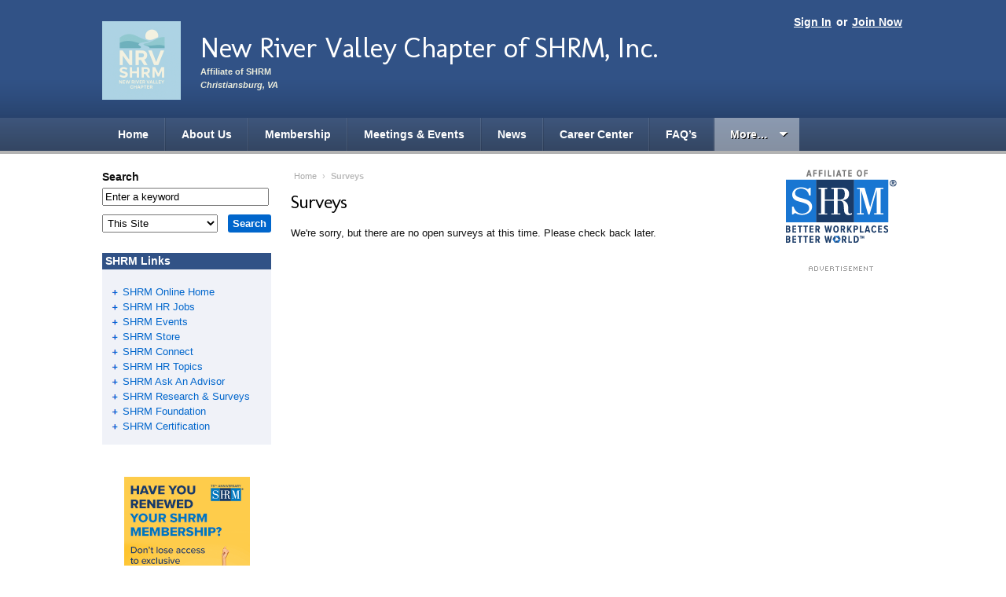

--- FILE ---
content_type: text/html; charset=utf-8
request_url: https://nrv.shrm.org/surveys
body_size: 6410
content:
<!DOCTYPE html PUBLIC "-//W3C//DTD XHTML+RDFa 1.0//EN"
  "http://www.w3.org/MarkUp/DTD/xhtml-rdfa-1.dtd">
<html xmlns="http://www.w3.org/1999/xhtml" xml:lang="en" version="XHTML+RDFa 1.0" dir="ltr">

<head>
    <meta http-equiv="Content-Type" content="text/html; charset=utf-8" />
<meta name="Generator" content="Drupal 7 (http://drupal.org)" />
<link href="https://fonts.googleapis.com/css?family=Molengo" rel="stylesheet" type="text/css" />
<link rel="shortcut icon" href="https://nrv.shrm.org/sites/all/themes/shrm/favicon.ico" type="image/vnd.microsoft.icon" />
  <title>Surveys | New River Valley Chapter of SHRM, Inc.</title>
  <link type="text/css" rel="stylesheet" href="https://nrv.shrm.org/sites/nrv.shrm.org/files/css/css_xE-rWrJf-fncB6ztZfd2huxqgxu4WO-qwma6Xer30m4.css" media="all" />
<link type="text/css" rel="stylesheet" href="https://nrv.shrm.org/sites/nrv.shrm.org/files/css/css_2FjMZCPM-FRT78TjJ7mZ6L3JjKSo-QLV4sMEhivRiUY.css" media="all" />
<link type="text/css" rel="stylesheet" href="https://nrv.shrm.org/sites/nrv.shrm.org/files/css/css_MnXiytJtb186Ydycnpwpw34cuUsHaKc80ey5LiQXhSY.css" media="all" />
<link type="text/css" rel="stylesheet" href="https://nrv.shrm.org/sites/nrv.shrm.org/files/css/css_p7AxNuHs7QW7l-9nA2uiyuBxfwca67o-3I0CGnzdYR8.css" media="all" />
<link type="text/css" rel="stylesheet" href="https://nrv.shrm.org/sites/nrv.shrm.org/files/css/css_6Wn44msclszEbzm6-H8-ChaH4dzFC9TBtXDLzxYszig.css" media="print" />
<link type="text/css" rel="stylesheet" href="https://nrv.shrm.org/sites/nrv.shrm.org/files/css/css_HlUJ3UeF7vnHVP4toBJT67pLSosj6JyRstX2M-kSxU0.css" media="all and (max-width: 1000px)" />
  <script type="text/javascript" src="https://nrv.shrm.org/sites/nrv.shrm.org/files/js/js_s5koNMBdK4BqfHyHNPWCXIL2zD0jFcPyejDZsryApj0.js"></script>
<script type="text/javascript" src="https://nrv.shrm.org/sites/nrv.shrm.org/files/js/js_gPqjYq7fqdMzw8-29XWQIVoDSWTmZCGy9OqaHppNxuQ.js"></script>
<script type="text/javascript">
<!--//--><![CDATA[//><!--
(function(i,s,o,g,r,a,m){i["GoogleAnalyticsObject"]=r;i[r]=i[r]||function(){(i[r].q=i[r].q||[]).push(arguments)},i[r].l=1*new Date();a=s.createElement(o),m=s.getElementsByTagName(o)[0];a.async=1;a.src=g;m.parentNode.insertBefore(a,m)})(window,document,"script","//www.google-analytics.com/analytics.js","ga");ga("create", "UA-26282283-47", {"cookieDomain":"auto"});ga("send", "pageview");
//--><!]]>
</script>
<script type="text/javascript" src="https://nrv.shrm.org/sites/nrv.shrm.org/files/js/js_lW4kQM2rc3ctovY46mWJKHO4ThhvFO203SdYA-sHfvk.js"></script>
<script type="text/javascript" src="https://www.googletagmanager.com/gtag/js?id=G-0V4F5L9L1V"></script>
<script type="text/javascript">
<!--//--><![CDATA[//><!--
window.dataLayer = window.dataLayer || [];function gtag(){dataLayer.push(arguments)};gtag("js", new Date());gtag("set", "developer_id.dMDhkMT", true);gtag("config", "G-0V4F5L9L1V", {"groups":"default","anonymize_ip":true});
//--><!]]>
</script>
<script type="text/javascript" src="https://nrv.shrm.org/sites/nrv.shrm.org/files/js/js_t25gnpq_3ThgKSy9UNx0QFAR7Ji56xBkJYpT5UUiPes.js"></script>
<script type="text/javascript">
<!--//--><![CDATA[//><!--
jQuery.extend(Drupal.settings, {"basePath":"\/","pathPrefix":"","setHasJsCookie":0,"ajaxPageState":{"theme":"shrm","theme_token":"605HrX8t4Mkm9RW0RhSjpszN8aGnp_4vKLEitZ0yu1E","js":{"sites\/all\/modules\/jquery_update\/replace\/jquery\/1.10\/jquery.min.js":1,"misc\/jquery-extend-3.4.0.js":1,"misc\/jquery-html-prefilter-3.5.0-backport.js":1,"misc\/jquery.once.js":1,"misc\/drupal.js":1,"sites\/all\/modules\/google_analytics\/googleanalytics.js":1,"0":1,"sites\/all\/modules\/google_analytics4\/googleanalytics4.js":1,"https:\/\/www.googletagmanager.com\/gtag\/js?id=G-0V4F5L9L1V":1,"1":1,"sites\/all\/themes\/shrm\/scripts.js":1},"css":{"modules\/system\/system.base.css":1,"modules\/system\/system.menus.css":1,"modules\/system\/system.messages.css":1,"modules\/system\/system.theme.css":1,"modules\/comment\/comment.css":1,"sites\/all\/modules\/date\/date_api\/date.css":1,"sites\/all\/modules\/date\/date_popup\/themes\/datepicker.1.7.css":1,"modules\/field\/theme\/field.css":1,"sites\/all\/modules\/logintoboggan\/logintoboggan.css":1,"modules\/node\/node.css":1,"modules\/search\/search.css":1,"modules\/user\/user.css":1,"sites\/all\/modules\/calendar\/css\/calendar_multiday.css":1,"sites\/all\/modules\/views\/css\/views.css":1,"sites\/all\/modules\/ckeditor\/css\/ckeditor.css":1,"sites\/all\/modules\/ctools\/css\/ctools.css":1,"sites\/all\/themes\/shrm\/css\/style.css":1,"sites\/all\/themes\/shrm\/css\/print.css":1,"sites\/all\/themes\/shrm\/css\/mobile.css":1}},"currentUserRoles":{"1":"anonymous user"},"migratedToAEM":0,"googleanalytics":{"trackOutbound":1,"trackMailto":1,"trackDownload":1,"trackDownloadExtensions":"7z|aac|arc|arj|asf|asx|avi|bin|csv|doc(x|m)?|dot(x|m)?|exe|flv|gif|gz|gzip|hqx|jar|jpe?g|js|mp(2|3|4|e?g)|mov(ie)?|msi|msp|pdf|phps|png|ppt(x|m)?|pot(x|m)?|pps(x|m)?|ppam|sld(x|m)?|thmx|qtm?|ra(m|r)?|sea|sit|tar|tgz|torrent|txt|wav|wma|wmv|wpd|xls(x|m|b)?|xlt(x|m)|xlam|xml|z|zip"},"googleanalytics4":{"account":["G-0V4F5L9L1V"],"trackOutbound":1,"trackMailto":1,"trackDownload":1,"trackDownloadExtensions":"7z|aac|arc|arj|asf|asx|avi|bin|csv|doc(x|m)?|dot(x|m)?|exe|flv|gif|gz|gzip|hqx|jar|jpe?g|js|mp(2|3|4|e?g)|mov(ie)?|msi|msp|pdf|phps|png|ppt(x|m)?|pot(x|m)?|pps(x|m)?|ppam|sld(x|m)?|thmx|qtm?|ra(m|r)?|sea|sit|tar|tgz|torrent|txt|wav|wma|wmv|wpd|xls(x|m|b)?|xlt(x|m)|xlam|xml|z|zip"},"urlIsAjaxTrusted":{"\/search\/node":true}});
//--><!]]>
</script>
  <meta content="True" name="HandheldFriendly">
  <meta name="viewport" content="width=device-width; initial-scale=1.0; maximum-scale=1.0; user-scalable=0;">
  <meta name="viewport" content="width=device-width">
  <meta name="description" content="" />
  
  <script async='async' src='https://www.googletagservices.com/tag/js/gpt.js'></script>
  <script>
    var googletag = googletag || {};
    googletag.cmd = googletag.cmd || [];
  </script>
  <script>
    googletag.cmd.push(function() {
      googletag.defineSlot('/1043473/medium_button_ad', [170, 300], 'div-gpt-ad-1481737813972-0').addService(googletag.pubads());
      googletag.pubads().enableSingleRequest();
      googletag.enableServices();
    });
  </script>
  <script>
    googletag.cmd.push(function(){
        googletag.defineSlot('/1043473/right_block_house_ad',[160,300],'div-gpt-ad-1559854889015-0').addService(googletag.pubads());
	googletag.pubads().enableSingleRequest();
	googletag.enableServices();
    });
  </script>
</head>


<body class="blue html not-front not-logged-in no-sidebars page-surveys" >
  <div id="skip-link">
    <a href="#main-content" class="element-invisible element-focusable">Skip to main content</a>
  </div>
    <!-- Navigation skip -->
<a class="hide" href="#content">Skip to Page Content</a>


<!-- Header -->
<div id="header">
    <div class="wrap">

        
        <!-- User navigation -->
        <div id="account-nav">
            <span class="links">
                                    <a href="/user">Sign In</a> or <a href="/join-now">Join Now</a>                            </span>
        </div>


        <!-- Logo -->
        <div id="branding">
                            <div id="chapter-logo">
                    <a href="/" rel="home">                    <img src="https://nrv.shrm.org/sites/nrv.shrm.org/files/styles/header_logo/public/branding/NRV%20SHRM%20LIght.png?itok=KzYhIX5U" alt="" />                    </a>                </div>
            
                            <div id="site-info">
                    <div id="chaptername">
                        <a href="/">                        New River Valley Chapter of SHRM, Inc.                        </a>                    </div>

                    <p id="tagline">Affiliate of SHRM</p>

                                            <p id="charter-location"><span class="hide">Chartered in </span>Christiansburg, VA</p>
                    
                </div>
                    </div>

    </div><!-- End wrap -->


    <!-- Primary navigation -->
    
    <div id="navigation">
        <div class="menu-trigger"><span class="menu-icon">≡</span>Menu</div>
        <div class="wrap">
              <ul><li class="first"><a href="/">Home</a></li><li class=""><a href="/about-us">About Us</a></li>
<li class=""><a href="/join-now-0">Membership</a></li>
<li class=""><a href="/events">Meetings &amp; Events</a></li>
<li class=""><a href="/news">News</a></li>
<li class=""><a href="/career-center">Career Center</a></li>
<li class=""><a href="/faq-s">FAQ’s</a></li>
<li class="more"><a class="more" href="#">More&hellip;</a><ul><li class=""><a href="/sponsorships">Sponsorships</a></li>
</ul></li></ul>        </div>
    </div>

</div>
<!-- End header -->


<!-- Content wrapper -->
<div class="wrap"><div id="contentwrapper">

    <!-- Content area -->
    <div id="content">

                        <!-- Breadcrumb -->
                <p id="breadcrumb"><a href="/">Home</a> › <span>Surveys
</span></p>        
                    <!-- Page title -->
            <div id="title">
                            <div id="subpopin" style="display:none;">
			<span onclick = "document.querySelector('div#subpopin').style.display='none';">x</span>
			<h3>Subscribe to the feed:</h3>
			<div class="subprovider"> <a href="/news/feed" target="_blank"><svg xmlns="http://www.w3.org/2000/svg" width="24" height="24" viewBox="0 0 24 24"><title>logo-rss</title><g fill="#383838"><circle fill="#383838" cx="4" cy="19" r="3"></circle><path fill="#383838" d="M22,22h-4c0-9.37402-7.62598-17-17-17V1C12.5791,1,22,10.42041,22,22z"></path><path d="M15,22h-4c0-5.51416-4.48633-10-10-10V8C8.71973,8,15,14.28027,15,22z"></path></g></svg><span>RSS Feed for Apps</span></a></div>
			<div class="subprovider"> <a href="https://feedly.com/i/discover/sources/search/feed/https://nrv.shrm.org/news/feed" target="_blank"><svg xmlns="http://www.w3.org/2000/svg" width="2500" height="2213" viewBox="51.622 205.389 487.385 431.346"><path fill="#FFF" d="M111.615 420.945L297.64 234.92l186.025 186.025L297.64 606.97 111.615 420.945z"></path><path fill="#6CC655" d="M201.837 622.782L64.179 484.193c-16.742-16.742-16.742-53.017 0-68.829l197.187-198.117c15.812-15.812 51.156-15.812 66.969 0L526.45 415.364c16.742 16.742 16.742 53.018 0 68.829L388.792 622.782c-8.371 8.371-21.393 13.952-34.415 13.952H234.392c-12.092 0-24.184-5.581-32.555-13.952zm125.567-53.947c2.791-2.79 2.791-8.371 0-11.161L300.43 530.7c-2.79-2.791-8.37-2.791-11.161 0l-26.974 26.974c-2.79 2.79-2.79 8.371 0 11.161l21.393 20.463h22.323l21.393-20.463zm0-114.405c1.86-1.86 1.86-6.511 0-8.371l-28.834-28.834c-1.859-1.86-6.51-1.86-8.37 0l-83.712 83.711c-2.79 2.791-2.79 9.302 0 12.092l19.533 19.533h22.323l79.06-78.131zm0-113.476c1.86-1.86 2.791-7.441 0-9.301L299.5 303.749c-1.86-1.86-7.44-1.86-10.231 0L148.82 444.198c-1.859 1.86-2.79 7.441-.93 9.301l22.323 21.394h21.393l135.798-133.939z"></path></svg><span>Feedly</span></a></div>
			<div class="subprovider"> <a href="https://feedbin.com/?subscribe=https://nrv.shrm.org/news/feed" target="_blank"><svg xmlns:svg="http://www.w3.org/2000/svg" xmlns="http://www.w3.org/2000/svg" version="1.1" width="120" height="120" viewBox="0 0 120 120"><path d="m116.37486 87.241048c-22.547003-0.083-96.910003-0.083-112.4160026 0-4.86000003 0.027-4.80300003-22.493 0-23.252 15.6229996-2.472 60.3389996 0 60.3389996 0 0 0 16.103 16.289 20.835 16.31 4.796 0.021 16.062003-16.31 16.062003-16.31 0 0 12.829-2.347 15.181 0 3.876 3.87 4.867 23.272-0.001 23.252zM110.89286 108.82905 110.89286 108.82905c-19.071003 2.529-83.599003 1.905-102.9810026 0-4.327-0.426-1.538-13.600002-1.538-13.600002H114.43586c0.001 0 1.893 12.878002-3.543 13.600002zM58.107857 9.8990481C30.635857 6.1800481 7.9118574 29.117048 7.9118574 51.292048l102.6480026 1.049c0-22.176-25.197003-38.751-52.452003-42.4419999zm-32.828 28.8739999c-2.143 0-3.877-1.737-3.877-3.876 0-2.143 1.734-3.877 3.877-3.877 2.142 0 3.876 1.734 3.876 3.877 0 2.139-1.734 3.876-3.876 3.876zm7.752 5.829c-1.071 0-1.938-0.869-1.938-1.938 0-1.071 0.867-1.938 1.938-1.938 1.071 0 1.938 0.867 1.938 1.938 0 1.069-0.866 1.938-1.938 1.938zm1.938-15.519c-2.142 0-3.876-1.738-3.876-3.877 0-2.143 1.734-3.876 3.876-3.876 2.143 0 3.877 1.733 3.877 3.876 0 2.139-1.734 3.877-3.877 3.877zm7.753 11.629c-2.142 0-3.876-1.737-3.876-3.876 0-2.143 1.734-3.876 3.876-3.876 2.143 0 3.876 1.734 3.876 3.876 0.001 2.139-1.733 3.876-3.876 3.876zm7.753-15.506c-2.143 0-3.876-1.737-3.876-3.876 0-2.143 1.734-3.877 3.876-3.877 2.142 0 3.876 1.734 3.876 3.877 0.001 2.139-1.733 3.876-3.876 3.876zm5.815 11.643c-1.072 0-1.938-0.869-1.938-1.938 0-1.071 0.867-1.938 1.938-1.938 1.071 0 1.938 0.867 1.938 1.938 0 1.069-0.867 1.938-1.938 1.938z" fill="#3f4143"></path></svg><span>Feedbin</span></a></div>

        </div>
		<h1>Surveys</h1>
                 
            </div>
        
        <ul class="tabs primary"></ul>        
        
        
        
          <div class="region region-content">
    <div id="block-system-main" class="clear-block block block-system">


	<div class="content"><div class="view view-surveys view-id-surveys view-display-id-page_1 view-dom-id-ac84be91c9a753585cd2db5d23808b95">
        
  
  
      <div class="view-empty">
      <p>We're sorry, but there are no open surveys at this time. Please check back later.</p>    </div>
  
  
      <div class="attachment attachment-after">
      <div class="view view-surveys view-id-surveys view-display-id-attachment_1">
        
  
  
  
  
  
  
  
  
</div>    </div>
  
  
  
  
</div></div>
</div>
  </div>

    </div><!-- End content -->


            <!-- Left sidebar -->
        <div id="sidebar-left" class="sidebar">
	    <form class="search-form" action="/search/node" method="post" id="search-form" accept-charset="UTF-8"><div><div class="container-inline form-wrapper" id="edit-basic"><div class="form-item form-type-textfield form-item-keys">
  <label for="edit-keys">Search </label>
 <input type="text" id="edit-keys" name="keys" value="Enter a keyword" size="25" maxlength="64" class="form-text" />
</div>
<input type="submit" id="edit-submit" name="op" value="Search" class="form-submit" /></div><input type="hidden" name="form_build_id" value="form-Ql0jnmZ1P6t9VnEooxhvzUok4wRRrqniRtkQpvlfHfY" />
<input type="hidden" name="form_id" value="search_form" />
<div class="form-item form-type-select form-item-search-site">
  <label for="edit-search-site">Within </label>
 <select id="edit-search-site" name="search_site" class="form-select"><option value="local" selected="selected">This Site</option><option value="national">SHRM.org</option></select>
</div>
</div></form><div class="block" id="national-links">
<p>&nbsp;SHRM Links</p>

<ul>
<li><a href="https://www.shrm.org/" target="_blank">SHRM Online Home</a></li>
<li><a href="https://jobs.shrm.org/" target="_blank">SHRM HR Jobs</a></li>
<li><a href="https://www.shrm.org/events-education/events" target="_blank">SHRM Events</a></li>
<li><a href="https://store.shrm.org/" target="_blank">SHRM Store</a></li>
<li><a href="https://community.shrm.org/s/" target="_blank">SHRM Connect</a></li>
<li><a href="https://www.shrm.org/topics-tools/topics" target="_blank">SHRM HR Topics</a></li>
<li><a href="https://www.shrm.org/topics-tools/ask-an-advisor" target="_blank">SHRM Ask An Advisor</a></li>
<li><a href="https://www.shrm.org/topics-tools/research#" target="_blank">SHRM Research &amp; Surveys</a></li>
<li><a href="https://www.shrm.org/foundation" target="_blank">SHRM Foundation</a></li>
<li><a href="https://www.shrm.org/credentials/certification" target="_blank">SHRM Certification</a></li>
</ul>
</div><div id="left-ad" class="block block-left"><p><a href="https://www.shrm.org/membership" target="_blank"><img alt="" src="/sites/hosting.chapters.shrm.org/files/SHRM%20Ads/2024/241062_HRPro_Renew-Your-Membership_160x300.png" style="width: 160px; height: 300px;" /></a></p></div><p><map id="m_13023120HR_Jobs_170x290" name="m_13023120HR_Jobs_170x290"><area alt="" coords="12,229,157,270" href="http://hrjobs.shrm.org/jobs/products" shape="rect" target="_self" /> <area alt="" coords="12,174,157,215" href="http://hrjobs.shrm.org/jobs/products" shape="rect" target="_self" /> <area alt="" coords="12,119,157,160" href="http://jobs.shrm.org" shape="rect" target="_self" /></map></p>

<div class="block" id="left-ad1" style="text-align:center;"><a href="http://jobs.shrm.org/" target="_blank"><img alt="SHRM’s HR Jobs" src="/sites/testsite.shrm.org/files/13-0231%20HR_Jobs_170x290.gif" style="width: 170px; height: 290px;" usemap="#m_13023120HR_Jobs_170x290" /></a></div>        </div>
    

            <!-- Right sidebar -->
        <div id="sidebar-right" class="sidebar">
            <div class="block"><img alt="" src="/sites/hosting.chapters.shrm.org/files/branding/SHRMAffiliateOfColor_2.png" /></div><div class="block" id="sideads">
<h2><img alt="Advertisement" src="/sites/all/themes/shrm/img/heading_advertisement.png" /></h2>
</div>

<p>&nbsp;</p>        </div>
    

</div></div><!-- End contentwrapper -->



<!-- Footer -->
<div id="footer"><div class="wrap">

  <div id="footer-chapter">
    <h2>New River Valley Chapter of SHRM, Inc.</h2>

    <div class="col">
      <p>PO Box 2653<br />            Christiansburg, VA 24068</p>
            <p><strong>Chapter #0277</strong></p>
          </div>

    <div class="col">
      <p>            <a href='mailto:shrm.nrv@gmail.com'>Email Us</a></p>
    </div>

    <div class="col">
      <ul class="col"><li class=""><a href="/about-us">About Us</a></li>
<li class=""><a href="/join-now-0">Membership</a></li>
<li class=""><a href="/events">Meetings &amp; Events</a></li>
<li class=""><a href="/news">News</a></li>
<li class=""><a href="/surveys" class="active active">Surveys</a></li>
<li class="leaf last"><a href="/privacy-policy">Privacy Policy</a></li></ul>    </div>
  </div>


      <ul class="col">
<li><a href="https://www.shrm.org/" target="_blank">SHRM Online Home</a></li>
<li><a href="https://jobs.shrm.org/" target="_blank">SHRM HR Jobs</a></li>
<li><a href="https://www.shrm.org/events-education/events" target="_blank">SHRM Events</a></li>
<li><a href="https://www.shrm.org/shop" target="_blank">SHRM Store</a></li>
<li><a href="https://community.shrm.org/s/" target="_blank">SHRM Connect</a></li>
<li><a href="https://www.shrm.org/topics-tools/topics" target="_blank">SHRM HR Topics</a></li>
</ul>

<ul class="col">

<li><a href="https://www.shrm.org/topics-tools/ask-an-advisor" target="_blank">SHRM Ask An Advisor</a></li>
<li><a href="https://www.shrm.org/topics-tools/research#" target="_blank">SHRM Research &amp; Surveys</a></li>
<li><a href="https://www.shrm.org/foundation" target="_blank">SHRM Foundation</a></li>
<li><a href="https://www.shrm.org/credentials/certification" target="_blank">SHRM Certification</a></li>
</ul>  

</div></div><!-- End footer -->
  </body>
</html>


--- FILE ---
content_type: text/plain
request_url: https://www.google-analytics.com/j/collect?v=1&_v=j102&a=1992671184&t=pageview&_s=1&dl=https%3A%2F%2Fnrv.shrm.org%2Fsurveys&ul=en-us%40posix&dt=Surveys%20%7C%20New%20River%20Valley%20Chapter%20of%20SHRM%2C%20Inc.&sr=1280x720&vp=1280x720&_u=IADAAEABAAAAACAAI~&jid=820530328&gjid=1330225426&cid=1737883795.1769725618&tid=UA-26282283-47&_gid=156098104.1769725619&_r=1&_slc=1&z=1438983710
body_size: -562
content:
2,cG-0V4F5L9L1V